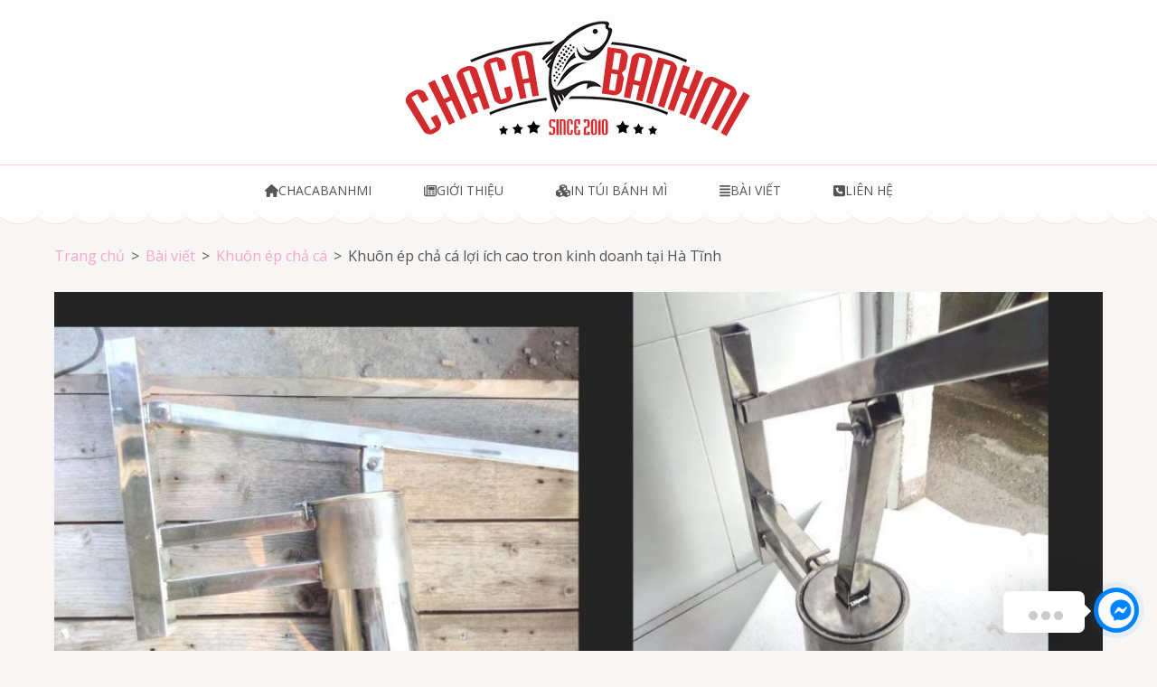

--- FILE ---
content_type: text/html; charset=UTF-8
request_url: https://chacabanhmi.com/2018/12/31/khuon-ep-cha-ca-loi-ich-cao-tron-kinh-doanh-tai-ha-tinh/
body_size: 17329
content:
<!DOCTYPE html>
<html lang="vi">
<head itemscope itemtype="https://schema.org/WebSite">
<meta charset="UTF-8">
<meta name="viewport" content="width=device-width, initial-scale=1">
<link rel="profile" href="https://gmpg.org/xfn/11">
<link rel="pingback" href="https://chacabanhmi.com/xmlrpc.php">

<meta name='robots' content='index, follow, max-image-preview:large, max-snippet:-1, max-video-preview:-1' />

	<!-- This site is optimized with the Yoast SEO Premium plugin v23.6 (Yoast SEO v26.8) - https://yoast.com/product/yoast-seo-premium-wordpress/ -->
	<link rel="canonical" href="https://chacabanhmi.com/2018/12/31/khuon-ep-cha-ca-loi-ich-cao-tron-kinh-doanh-tai-ha-tinh/" />
	<meta property="og:locale" content="vi_VN" />
	<meta property="og:type" content="article" />
	<meta property="og:title" content="Khuôn ép chả cá lợi ích cao tron kinh doanh tại Hà Tĩnh" />
	<meta property="og:description" content="Vật dụng đầu tiên cần nghĩ tới và cần có nếu có ý định kinh doanh hiệu quả mặt hàng bánh mì cá chả là xe bán bánh mì và khuôn ép bánh mì chả cá. Hiện nay có nhiều cơ sở buôn bán cùng 1 sản phẩm này nên &hellip;" />
	<meta property="og:url" content="https://chacabanhmi.com/2018/12/31/khuon-ep-cha-ca-loi-ich-cao-tron-kinh-doanh-tai-ha-tinh/" />
	<meta property="og:site_name" content="Chả cá Vũng Tàu" />
	<meta property="article:published_time" content="2018-12-31T06:10:52+00:00" />
	<meta property="og:image" content="https://chacabanhmi.com/wp-content/uploads/2018/12/khuon-ep-cha-ca-tai-tinh-ha-tinh-983935.jpg" />
	<meta property="og:image:width" content="1500" />
	<meta property="og:image:height" content="860" />
	<meta property="og:image:type" content="image/jpeg" />
	<meta name="author" content="Chacabanhmi.com" />
	<meta name="twitter:card" content="summary_large_image" />
	<meta name="twitter:label1" content="Được viết bởi" />
	<meta name="twitter:data1" content="Chacabanhmi.com" />
	<meta name="twitter:label2" content="Ước tính thời gian đọc" />
	<meta name="twitter:data2" content="18 phút" />
	<script type="application/ld+json" class="yoast-schema-graph">{"@context":"https://schema.org","@graph":[{"@type":"Article","@id":"https://chacabanhmi.com/2018/12/31/khuon-ep-cha-ca-loi-ich-cao-tron-kinh-doanh-tai-ha-tinh/#article","isPartOf":{"@id":"https://chacabanhmi.com/2018/12/31/khuon-ep-cha-ca-loi-ich-cao-tron-kinh-doanh-tai-ha-tinh/"},"author":{"name":"Chacabanhmi.com","@id":"https://chacabanhmi.com/#/schema/person/c81fffff9c2d1e2d79736a71f237b0e6"},"headline":"Khuôn ép chả cá lợi ích cao tron kinh doanh tại Hà Tĩnh","datePublished":"2018-12-31T06:10:52+00:00","mainEntityOfPage":{"@id":"https://chacabanhmi.com/2018/12/31/khuon-ep-cha-ca-loi-ich-cao-tron-kinh-doanh-tai-ha-tinh/"},"wordCount":3665,"publisher":{"@id":"https://chacabanhmi.com/#organization"},"image":{"@id":"https://chacabanhmi.com/2018/12/31/khuon-ep-cha-ca-loi-ich-cao-tron-kinh-doanh-tai-ha-tinh/#primaryimage"},"thumbnailUrl":"https://chacabanhmi.com/wp-content/uploads/2018/12/khuon-ep-cha-ca-tai-tinh-ha-tinh-983935.jpg","keywords":["hà tĩnh","khuôn ép chả cá"],"articleSection":["Khuôn ép chả cá"],"inLanguage":"vi"},{"@type":"WebPage","@id":"https://chacabanhmi.com/2018/12/31/khuon-ep-cha-ca-loi-ich-cao-tron-kinh-doanh-tai-ha-tinh/","url":"https://chacabanhmi.com/2018/12/31/khuon-ep-cha-ca-loi-ich-cao-tron-kinh-doanh-tai-ha-tinh/","name":"Khuôn ép chả cá lợi ích cao tron kinh doanh tại Hà Tĩnh - Chả cá Vũng Tàu","isPartOf":{"@id":"https://chacabanhmi.com/#website"},"primaryImageOfPage":{"@id":"https://chacabanhmi.com/2018/12/31/khuon-ep-cha-ca-loi-ich-cao-tron-kinh-doanh-tai-ha-tinh/#primaryimage"},"image":{"@id":"https://chacabanhmi.com/2018/12/31/khuon-ep-cha-ca-loi-ich-cao-tron-kinh-doanh-tai-ha-tinh/#primaryimage"},"thumbnailUrl":"https://chacabanhmi.com/wp-content/uploads/2018/12/khuon-ep-cha-ca-tai-tinh-ha-tinh-983935.jpg","datePublished":"2018-12-31T06:10:52+00:00","breadcrumb":{"@id":"https://chacabanhmi.com/2018/12/31/khuon-ep-cha-ca-loi-ich-cao-tron-kinh-doanh-tai-ha-tinh/#breadcrumb"},"inLanguage":"vi","potentialAction":[{"@type":"ReadAction","target":["https://chacabanhmi.com/2018/12/31/khuon-ep-cha-ca-loi-ich-cao-tron-kinh-doanh-tai-ha-tinh/"]}]},{"@type":"ImageObject","inLanguage":"vi","@id":"https://chacabanhmi.com/2018/12/31/khuon-ep-cha-ca-loi-ich-cao-tron-kinh-doanh-tai-ha-tinh/#primaryimage","url":"https://chacabanhmi.com/wp-content/uploads/2018/12/khuon-ep-cha-ca-tai-tinh-ha-tinh-983935.jpg","contentUrl":"https://chacabanhmi.com/wp-content/uploads/2018/12/khuon-ep-cha-ca-tai-tinh-ha-tinh-983935.jpg","width":1500,"height":860},{"@type":"BreadcrumbList","@id":"https://chacabanhmi.com/2018/12/31/khuon-ep-cha-ca-loi-ich-cao-tron-kinh-doanh-tai-ha-tinh/#breadcrumb","itemListElement":[{"@type":"ListItem","position":1,"name":"Home","item":"https://chacabanhmi.com/"},{"@type":"ListItem","position":2,"name":"Bài viết","item":"https://chacabanhmi.com/bai-viet/"},{"@type":"ListItem","position":3,"name":"Khuôn ép chả cá lợi ích cao tron kinh doanh tại Hà Tĩnh"}]},{"@type":"WebSite","@id":"https://chacabanhmi.com/#website","url":"https://chacabanhmi.com/","name":"Chả cá bán bánh mì - Chả cá Vũng Tàu","description":"Chả cá giá rẻ","publisher":{"@id":"https://chacabanhmi.com/#organization"},"potentialAction":[{"@type":"SearchAction","target":{"@type":"EntryPoint","urlTemplate":"https://chacabanhmi.com/?s={search_term_string}"},"query-input":{"@type":"PropertyValueSpecification","valueRequired":true,"valueName":"search_term_string"}}],"inLanguage":"vi"},{"@type":"Organization","@id":"https://chacabanhmi.com/#organization","name":"Chả Cá Bánh Mì","url":"https://chacabanhmi.com/","logo":{"@type":"ImageObject","inLanguage":"vi","@id":"https://chacabanhmi.com/#/schema/logo/image/","url":"https://chacabanhmi.com/wp-content/uploads/2017/10/logo_chacabanhmi2.png","contentUrl":"https://chacabanhmi.com/wp-content/uploads/2017/10/logo_chacabanhmi2.png","width":624,"height":276,"caption":"Chả Cá Bánh Mì"},"image":{"@id":"https://chacabanhmi.com/#/schema/logo/image/"}},{"@type":"Person","@id":"https://chacabanhmi.com/#/schema/person/c81fffff9c2d1e2d79736a71f237b0e6","name":"Chacabanhmi.com","image":{"@type":"ImageObject","inLanguage":"vi","@id":"https://chacabanhmi.com/#/schema/person/image/","url":"https://secure.gravatar.com/avatar/900f4aa2fbf8d4a35aa1e1ddc98197127710509bfdb4170a48162524fa9c18cf?s=96&d=mm&r=g","contentUrl":"https://secure.gravatar.com/avatar/900f4aa2fbf8d4a35aa1e1ddc98197127710509bfdb4170a48162524fa9c18cf?s=96&d=mm&r=g","caption":"Chacabanhmi.com"},"description":"Chacabanhmi là nhà phân phối chả cá để bán bánh mì chả cá hàng đầu tại TP HCM và các tỉnh miền Đông, Tây Nam Bộ. Chả cá của chúng tôi luôn đảm bảo chất lượng và khẩu vị để chuyên bán bánh mì chả cá, nên quý khách luôn an tâm vì không bị trộn với các loại chả cá khác."}]}</script>
	<!-- / Yoast SEO Premium plugin. -->


<link rel='dns-prefetch' href='//fonts.googleapis.com' />
<link rel="alternate" type="application/rss+xml" title="Dòng thông tin Chả cá Vũng Tàu &raquo;" href="https://chacabanhmi.com/feed/" />
<link rel="alternate" type="application/rss+xml" title="Chả cá Vũng Tàu &raquo; Dòng bình luận" href="https://chacabanhmi.com/comments/feed/" />
<link rel="alternate" title="oNhúng (JSON)" type="application/json+oembed" href="https://chacabanhmi.com/wp-json/oembed/1.0/embed?url=https%3A%2F%2Fchacabanhmi.com%2F2018%2F12%2F31%2Fkhuon-ep-cha-ca-loi-ich-cao-tron-kinh-doanh-tai-ha-tinh%2F" />
<link rel="alternate" title="oNhúng (XML)" type="text/xml+oembed" href="https://chacabanhmi.com/wp-json/oembed/1.0/embed?url=https%3A%2F%2Fchacabanhmi.com%2F2018%2F12%2F31%2Fkhuon-ep-cha-ca-loi-ich-cao-tron-kinh-doanh-tai-ha-tinh%2F&#038;format=xml" />
<style>.wpfooterbar {font-size:12px;text-align:center}</style><style id='wp-img-auto-sizes-contain-inline-css' type='text/css'>
img:is([sizes=auto i],[sizes^="auto," i]){contain-intrinsic-size:3000px 1500px}
/*# sourceURL=wp-img-auto-sizes-contain-inline-css */
</style>
<style id='wp-emoji-styles-inline-css' type='text/css'>

	img.wp-smiley, img.emoji {
		display: inline !important;
		border: none !important;
		box-shadow: none !important;
		height: 1em !important;
		width: 1em !important;
		margin: 0 0.07em !important;
		vertical-align: -0.1em !important;
		background: none !important;
		padding: 0 !important;
	}
/*# sourceURL=wp-emoji-styles-inline-css */
</style>
<style id='wp-block-library-inline-css' type='text/css'>
:root{--wp-block-synced-color:#7a00df;--wp-block-synced-color--rgb:122,0,223;--wp-bound-block-color:var(--wp-block-synced-color);--wp-editor-canvas-background:#ddd;--wp-admin-theme-color:#007cba;--wp-admin-theme-color--rgb:0,124,186;--wp-admin-theme-color-darker-10:#006ba1;--wp-admin-theme-color-darker-10--rgb:0,107,160.5;--wp-admin-theme-color-darker-20:#005a87;--wp-admin-theme-color-darker-20--rgb:0,90,135;--wp-admin-border-width-focus:2px}@media (min-resolution:192dpi){:root{--wp-admin-border-width-focus:1.5px}}.wp-element-button{cursor:pointer}:root .has-very-light-gray-background-color{background-color:#eee}:root .has-very-dark-gray-background-color{background-color:#313131}:root .has-very-light-gray-color{color:#eee}:root .has-very-dark-gray-color{color:#313131}:root .has-vivid-green-cyan-to-vivid-cyan-blue-gradient-background{background:linear-gradient(135deg,#00d084,#0693e3)}:root .has-purple-crush-gradient-background{background:linear-gradient(135deg,#34e2e4,#4721fb 50%,#ab1dfe)}:root .has-hazy-dawn-gradient-background{background:linear-gradient(135deg,#faaca8,#dad0ec)}:root .has-subdued-olive-gradient-background{background:linear-gradient(135deg,#fafae1,#67a671)}:root .has-atomic-cream-gradient-background{background:linear-gradient(135deg,#fdd79a,#004a59)}:root .has-nightshade-gradient-background{background:linear-gradient(135deg,#330968,#31cdcf)}:root .has-midnight-gradient-background{background:linear-gradient(135deg,#020381,#2874fc)}:root{--wp--preset--font-size--normal:16px;--wp--preset--font-size--huge:42px}.has-regular-font-size{font-size:1em}.has-larger-font-size{font-size:2.625em}.has-normal-font-size{font-size:var(--wp--preset--font-size--normal)}.has-huge-font-size{font-size:var(--wp--preset--font-size--huge)}.has-text-align-center{text-align:center}.has-text-align-left{text-align:left}.has-text-align-right{text-align:right}.has-fit-text{white-space:nowrap!important}#end-resizable-editor-section{display:none}.aligncenter{clear:both}.items-justified-left{justify-content:flex-start}.items-justified-center{justify-content:center}.items-justified-right{justify-content:flex-end}.items-justified-space-between{justify-content:space-between}.screen-reader-text{border:0;clip-path:inset(50%);height:1px;margin:-1px;overflow:hidden;padding:0;position:absolute;width:1px;word-wrap:normal!important}.screen-reader-text:focus{background-color:#ddd;clip-path:none;color:#444;display:block;font-size:1em;height:auto;left:5px;line-height:normal;padding:15px 23px 14px;text-decoration:none;top:5px;width:auto;z-index:100000}html :where(.has-border-color){border-style:solid}html :where([style*=border-top-color]){border-top-style:solid}html :where([style*=border-right-color]){border-right-style:solid}html :where([style*=border-bottom-color]){border-bottom-style:solid}html :where([style*=border-left-color]){border-left-style:solid}html :where([style*=border-width]){border-style:solid}html :where([style*=border-top-width]){border-top-style:solid}html :where([style*=border-right-width]){border-right-style:solid}html :where([style*=border-bottom-width]){border-bottom-style:solid}html :where([style*=border-left-width]){border-left-style:solid}html :where(img[class*=wp-image-]){height:auto;max-width:100%}:where(figure){margin:0 0 1em}html :where(.is-position-sticky){--wp-admin--admin-bar--position-offset:var(--wp-admin--admin-bar--height,0px)}@media screen and (max-width:600px){html :where(.is-position-sticky){--wp-admin--admin-bar--position-offset:0px}}

/*# sourceURL=wp-block-library-inline-css */
</style><style id='global-styles-inline-css' type='text/css'>
:root{--wp--preset--aspect-ratio--square: 1;--wp--preset--aspect-ratio--4-3: 4/3;--wp--preset--aspect-ratio--3-4: 3/4;--wp--preset--aspect-ratio--3-2: 3/2;--wp--preset--aspect-ratio--2-3: 2/3;--wp--preset--aspect-ratio--16-9: 16/9;--wp--preset--aspect-ratio--9-16: 9/16;--wp--preset--color--black: #000000;--wp--preset--color--cyan-bluish-gray: #abb8c3;--wp--preset--color--white: #ffffff;--wp--preset--color--pale-pink: #f78da7;--wp--preset--color--vivid-red: #cf2e2e;--wp--preset--color--luminous-vivid-orange: #ff6900;--wp--preset--color--luminous-vivid-amber: #fcb900;--wp--preset--color--light-green-cyan: #7bdcb5;--wp--preset--color--vivid-green-cyan: #00d084;--wp--preset--color--pale-cyan-blue: #8ed1fc;--wp--preset--color--vivid-cyan-blue: #0693e3;--wp--preset--color--vivid-purple: #9b51e0;--wp--preset--gradient--vivid-cyan-blue-to-vivid-purple: linear-gradient(135deg,rgb(6,147,227) 0%,rgb(155,81,224) 100%);--wp--preset--gradient--light-green-cyan-to-vivid-green-cyan: linear-gradient(135deg,rgb(122,220,180) 0%,rgb(0,208,130) 100%);--wp--preset--gradient--luminous-vivid-amber-to-luminous-vivid-orange: linear-gradient(135deg,rgb(252,185,0) 0%,rgb(255,105,0) 100%);--wp--preset--gradient--luminous-vivid-orange-to-vivid-red: linear-gradient(135deg,rgb(255,105,0) 0%,rgb(207,46,46) 100%);--wp--preset--gradient--very-light-gray-to-cyan-bluish-gray: linear-gradient(135deg,rgb(238,238,238) 0%,rgb(169,184,195) 100%);--wp--preset--gradient--cool-to-warm-spectrum: linear-gradient(135deg,rgb(74,234,220) 0%,rgb(151,120,209) 20%,rgb(207,42,186) 40%,rgb(238,44,130) 60%,rgb(251,105,98) 80%,rgb(254,248,76) 100%);--wp--preset--gradient--blush-light-purple: linear-gradient(135deg,rgb(255,206,236) 0%,rgb(152,150,240) 100%);--wp--preset--gradient--blush-bordeaux: linear-gradient(135deg,rgb(254,205,165) 0%,rgb(254,45,45) 50%,rgb(107,0,62) 100%);--wp--preset--gradient--luminous-dusk: linear-gradient(135deg,rgb(255,203,112) 0%,rgb(199,81,192) 50%,rgb(65,88,208) 100%);--wp--preset--gradient--pale-ocean: linear-gradient(135deg,rgb(255,245,203) 0%,rgb(182,227,212) 50%,rgb(51,167,181) 100%);--wp--preset--gradient--electric-grass: linear-gradient(135deg,rgb(202,248,128) 0%,rgb(113,206,126) 100%);--wp--preset--gradient--midnight: linear-gradient(135deg,rgb(2,3,129) 0%,rgb(40,116,252) 100%);--wp--preset--font-size--small: 13px;--wp--preset--font-size--medium: 20px;--wp--preset--font-size--large: 36px;--wp--preset--font-size--x-large: 42px;--wp--preset--spacing--20: 0.44rem;--wp--preset--spacing--30: 0.67rem;--wp--preset--spacing--40: 1rem;--wp--preset--spacing--50: 1.5rem;--wp--preset--spacing--60: 2.25rem;--wp--preset--spacing--70: 3.38rem;--wp--preset--spacing--80: 5.06rem;--wp--preset--shadow--natural: 6px 6px 9px rgba(0, 0, 0, 0.2);--wp--preset--shadow--deep: 12px 12px 50px rgba(0, 0, 0, 0.4);--wp--preset--shadow--sharp: 6px 6px 0px rgba(0, 0, 0, 0.2);--wp--preset--shadow--outlined: 6px 6px 0px -3px rgb(255, 255, 255), 6px 6px rgb(0, 0, 0);--wp--preset--shadow--crisp: 6px 6px 0px rgb(0, 0, 0);}:where(.is-layout-flex){gap: 0.5em;}:where(.is-layout-grid){gap: 0.5em;}body .is-layout-flex{display: flex;}.is-layout-flex{flex-wrap: wrap;align-items: center;}.is-layout-flex > :is(*, div){margin: 0;}body .is-layout-grid{display: grid;}.is-layout-grid > :is(*, div){margin: 0;}:where(.wp-block-columns.is-layout-flex){gap: 2em;}:where(.wp-block-columns.is-layout-grid){gap: 2em;}:where(.wp-block-post-template.is-layout-flex){gap: 1.25em;}:where(.wp-block-post-template.is-layout-grid){gap: 1.25em;}.has-black-color{color: var(--wp--preset--color--black) !important;}.has-cyan-bluish-gray-color{color: var(--wp--preset--color--cyan-bluish-gray) !important;}.has-white-color{color: var(--wp--preset--color--white) !important;}.has-pale-pink-color{color: var(--wp--preset--color--pale-pink) !important;}.has-vivid-red-color{color: var(--wp--preset--color--vivid-red) !important;}.has-luminous-vivid-orange-color{color: var(--wp--preset--color--luminous-vivid-orange) !important;}.has-luminous-vivid-amber-color{color: var(--wp--preset--color--luminous-vivid-amber) !important;}.has-light-green-cyan-color{color: var(--wp--preset--color--light-green-cyan) !important;}.has-vivid-green-cyan-color{color: var(--wp--preset--color--vivid-green-cyan) !important;}.has-pale-cyan-blue-color{color: var(--wp--preset--color--pale-cyan-blue) !important;}.has-vivid-cyan-blue-color{color: var(--wp--preset--color--vivid-cyan-blue) !important;}.has-vivid-purple-color{color: var(--wp--preset--color--vivid-purple) !important;}.has-black-background-color{background-color: var(--wp--preset--color--black) !important;}.has-cyan-bluish-gray-background-color{background-color: var(--wp--preset--color--cyan-bluish-gray) !important;}.has-white-background-color{background-color: var(--wp--preset--color--white) !important;}.has-pale-pink-background-color{background-color: var(--wp--preset--color--pale-pink) !important;}.has-vivid-red-background-color{background-color: var(--wp--preset--color--vivid-red) !important;}.has-luminous-vivid-orange-background-color{background-color: var(--wp--preset--color--luminous-vivid-orange) !important;}.has-luminous-vivid-amber-background-color{background-color: var(--wp--preset--color--luminous-vivid-amber) !important;}.has-light-green-cyan-background-color{background-color: var(--wp--preset--color--light-green-cyan) !important;}.has-vivid-green-cyan-background-color{background-color: var(--wp--preset--color--vivid-green-cyan) !important;}.has-pale-cyan-blue-background-color{background-color: var(--wp--preset--color--pale-cyan-blue) !important;}.has-vivid-cyan-blue-background-color{background-color: var(--wp--preset--color--vivid-cyan-blue) !important;}.has-vivid-purple-background-color{background-color: var(--wp--preset--color--vivid-purple) !important;}.has-black-border-color{border-color: var(--wp--preset--color--black) !important;}.has-cyan-bluish-gray-border-color{border-color: var(--wp--preset--color--cyan-bluish-gray) !important;}.has-white-border-color{border-color: var(--wp--preset--color--white) !important;}.has-pale-pink-border-color{border-color: var(--wp--preset--color--pale-pink) !important;}.has-vivid-red-border-color{border-color: var(--wp--preset--color--vivid-red) !important;}.has-luminous-vivid-orange-border-color{border-color: var(--wp--preset--color--luminous-vivid-orange) !important;}.has-luminous-vivid-amber-border-color{border-color: var(--wp--preset--color--luminous-vivid-amber) !important;}.has-light-green-cyan-border-color{border-color: var(--wp--preset--color--light-green-cyan) !important;}.has-vivid-green-cyan-border-color{border-color: var(--wp--preset--color--vivid-green-cyan) !important;}.has-pale-cyan-blue-border-color{border-color: var(--wp--preset--color--pale-cyan-blue) !important;}.has-vivid-cyan-blue-border-color{border-color: var(--wp--preset--color--vivid-cyan-blue) !important;}.has-vivid-purple-border-color{border-color: var(--wp--preset--color--vivid-purple) !important;}.has-vivid-cyan-blue-to-vivid-purple-gradient-background{background: var(--wp--preset--gradient--vivid-cyan-blue-to-vivid-purple) !important;}.has-light-green-cyan-to-vivid-green-cyan-gradient-background{background: var(--wp--preset--gradient--light-green-cyan-to-vivid-green-cyan) !important;}.has-luminous-vivid-amber-to-luminous-vivid-orange-gradient-background{background: var(--wp--preset--gradient--luminous-vivid-amber-to-luminous-vivid-orange) !important;}.has-luminous-vivid-orange-to-vivid-red-gradient-background{background: var(--wp--preset--gradient--luminous-vivid-orange-to-vivid-red) !important;}.has-very-light-gray-to-cyan-bluish-gray-gradient-background{background: var(--wp--preset--gradient--very-light-gray-to-cyan-bluish-gray) !important;}.has-cool-to-warm-spectrum-gradient-background{background: var(--wp--preset--gradient--cool-to-warm-spectrum) !important;}.has-blush-light-purple-gradient-background{background: var(--wp--preset--gradient--blush-light-purple) !important;}.has-blush-bordeaux-gradient-background{background: var(--wp--preset--gradient--blush-bordeaux) !important;}.has-luminous-dusk-gradient-background{background: var(--wp--preset--gradient--luminous-dusk) !important;}.has-pale-ocean-gradient-background{background: var(--wp--preset--gradient--pale-ocean) !important;}.has-electric-grass-gradient-background{background: var(--wp--preset--gradient--electric-grass) !important;}.has-midnight-gradient-background{background: var(--wp--preset--gradient--midnight) !important;}.has-small-font-size{font-size: var(--wp--preset--font-size--small) !important;}.has-medium-font-size{font-size: var(--wp--preset--font-size--medium) !important;}.has-large-font-size{font-size: var(--wp--preset--font-size--large) !important;}.has-x-large-font-size{font-size: var(--wp--preset--font-size--x-large) !important;}
/*# sourceURL=global-styles-inline-css */
</style>

<style id='classic-theme-styles-inline-css' type='text/css'>
/*! This file is auto-generated */
.wp-block-button__link{color:#fff;background-color:#32373c;border-radius:9999px;box-shadow:none;text-decoration:none;padding:calc(.667em + 2px) calc(1.333em + 2px);font-size:1.125em}.wp-block-file__button{background:#32373c;color:#fff;text-decoration:none}
/*# sourceURL=/wp-includes/css/classic-themes.min.css */
</style>
<link rel='stylesheet' id='animate-css' href='https://chacabanhmi.com/wp-content/themes/bakes-and-cakes/css/animate.min.css?ver=6.9' type='text/css' media='all' />
<link rel='stylesheet' id='owl-carousel-css' href='https://chacabanhmi.com/wp-content/themes/bakes-and-cakes/css/owl.carousel.min.css?ver=6.9' type='text/css' media='all' />
<link rel='stylesheet' id='bakes-and-cakes-google-fonts-css' href='https://fonts.googleapis.com/css?family=Open+Sans%3A400%2C400italic%2C700%7CNiconne&#038;ver=6.9#038;display=fallback' type='text/css' media='all' />
<link rel='stylesheet' id='bakes-and-cakes-style-css' href='https://chacabanhmi.com/wp-content/themes/bakes-and-cakes/style.css?ver=1.2.9' type='text/css' media='all' />
<script type="text/javascript" src="https://chacabanhmi.com/wp-includes/js/jquery/jquery.min.js?ver=3.7.1" id="jquery-core-js"></script>
<script type="text/javascript" src="https://chacabanhmi.com/wp-includes/js/jquery/jquery-migrate.min.js?ver=3.4.1" id="jquery-migrate-js"></script>
<link rel="https://api.w.org/" href="https://chacabanhmi.com/wp-json/" /><link rel="alternate" title="JSON" type="application/json" href="https://chacabanhmi.com/wp-json/wp/v2/posts/2712" /><link rel="EditURI" type="application/rsd+xml" title="RSD" href="https://chacabanhmi.com/xmlrpc.php?rsd" />
<meta name="generator" content="WordPress 6.9" />
<link rel='shortlink' href='https://chacabanhmi.com/?p=2712' />
		<!-- Custom Logo: hide header text -->
		<style id="custom-logo-css" type="text/css">
			.site-title, .site-description {
				position: absolute;
				clip-path: inset(50%);
			}
		</style>
				<style type="text/css" id="wp-custom-css">
			body
{
	text-align: justify;
}
.post-346 h1.entry-title, .site-info
{
	display:none;
}
.menu .fa
{
padding-right: 5px;
font-size: 20px;
}
#callnowbutton, #zalobutton {display:none;} @media screen and (max-width:650px){
#callnowbutton {display:block; height:80px; position:fixed; width:80px; left:10px; bottom:-20px; background:url(https://chacavungtau.com/img/call.png) left 10px no-repeat; text-decoration:none; z-index:9999;}
#zalobutton {display:block; height:80px; position:fixed; width:80px; left:60px; bottom:-20px; background:url(https://chacavungtau.com/img/zalo.png) left 10px no-repeat; text-decoration:none; z-index:9999;}

}
.products
{
	display:inline-block;
	width:100%;
	margin-bottom:25px;
}
.products .img_sp
{
	float:left;
	padding-right:10px;
	margin:0px;
}
.products h3
{
	display:inline;
	margin:0px;
	padding:0px;
}
#content blockquote {
  background: #f9f9f9;
  border-left: 10px solid #ccc;
  margin: 1.5em 10px;
  padding: 0.5em 10px;
  quotes: "\201C""\201D""\2018""\2019";
}
#content blockquote:before {
  color: #ccc;
  content: open-quote;
  font-size: 4em;
  line-height: 0.1em;
  margin-right: 0.25em;
  vertical-align: -0.4em;
}
#content blockquote p {
  display: inline;
}
span.comment-author
{
	font-weight:bold;
}
h2.place_shipping
{
background: url(/images/icon/place.jpg) no-repeat 0px;
padding-left: 35px;
}
h2.services_product
{
background: url(/images/icon/product.jpg) no-repeat 0px;
padding-left: 35px;
}
h2.customer_reviews
{
background: url(/images/icon/review.jpg) no-repeat 0px;
padding-left: 35px;
}
p::first-letter, .entry-title::first-letter {
    text-transform: uppercase;
}
#content h2
{
	font-size:25px !important;
}
#content h3
{
	font-size:20px !important;
}		</style>
		</head>

<body data-rsssl=1 class="wp-singular post-template-default single single-post postid-2712 single-format-standard wp-custom-logo wp-theme-bakes-and-cakes full-width" itemscope itemtype="https://schema.org/WebPage">
<div id="page" class="site">
	<a class="skip-link screen-reader-text" href="#acc-content">Bỏ qua và tới nội dung (ấn Enter)</a>
	<header id="masthead" class="site-header" role="banner" itemscope itemtype="https://schema.org/WPHeader">
	    <div class="header-t">
			  <div class="container">
				 <div class="site-branding" itemscope itemtype="https://schema.org/Organization">
    			<a href="https://chacabanhmi.com/" class="custom-logo-link" rel="home"><img width="400" height="168" src="https://chacabanhmi.com/wp-content/uploads/2018/08/cropped-LOGO-2018-400PX-1.png" class="custom-logo" alt="Chả cá Vũng Tàu" decoding="async" fetchpriority="high" srcset="https://chacabanhmi.com/wp-content/uploads/2018/08/cropped-LOGO-2018-400PX-1.png 400w, https://chacabanhmi.com/wp-content/uploads/2018/08/cropped-LOGO-2018-400PX-1-300x126.png 300w" sizes="(max-width: 400px) 100vw, 400px" /></a>              <div class="text-logo">
    			                      <p class="site-title" itemprop="name"><a href="https://chacabanhmi.com/" rel="home">Chả cá Vũng Tàu</a></p>
                  				<p class="site-description" itemprop="description">Chả cá giá rẻ</p>
    			        </div>
    		</div><!-- .site-branding -->
        <button class="menu-opener" data-toggle-target=".main-menu-modal" data-toggle-body-class="showing-main-menu-modal" aria-expanded="false" data-set-focus=".close-main-nav-toggle">
          <span></span>
          <span></span>
          <span></span>
        </button>
			</div>
		</div>
    <div class="mobile-menu-wrapper">
      <nav id="mobile-site-navigation" class="main-navigation mobile-navigation">        
        <div class="primary-menu-list main-menu-modal cover-modal" data-modal-target-string=".main-menu-modal">
             <button class="close close-main-nav-toggle" data-toggle-target=".main-menu-modal" data-toggle-body-class="showing-main-menu-modal" aria-expanded="false" data-set-focus=".main-menu-modal"></button>
            <div class="mobile-menu" aria-label="Di động">
                  <div class="menu-td-demo-header-menu-container"><ul id="mobile-primary-menu" class="nav-menu main-menu-modal"><li id="menu-item-804" class="menu-item menu-item-type-custom menu-item-object-custom menu-item-home menu-item-804"><a href="https://chacabanhmi.com"><i class="fa fa-home" aria-hidden="true"></i>Chacabanhmi</a></li>
<li id="menu-item-598" class="menu-item menu-item-type-post_type menu-item-object-page menu-item-598"><a href="https://chacabanhmi.com/gioi-thieu-ve-cha-ca-ban-banh-mi/"><i class="fa fa-newspaper-o" aria-hidden="true"></i>Giới thiệu</a></li>
<li id="menu-item-377" class="menu-item menu-item-type-custom menu-item-object-custom menu-item-377"><a href="https://intuibanhmi.com"><i class="fa fa-cubes" aria-hidden="true"></i>In túi bánh mì</a></li>
<li id="menu-item-630" class="menu-item menu-item-type-post_type menu-item-object-page current_page_parent menu-item-630"><a href="https://chacabanhmi.com/bai-viet/"><i class="fa fa-align-justify" aria-hidden="true"></i>Bài viết</a></li>
<li id="menu-item-803" class="menu-item menu-item-type-custom menu-item-object-custom menu-item-803"><a href="#colophon"><i class="fa fa-phone-square" aria-hidden="true"></i>Liên hệ</a></li>
</ul></div>            </div>
        </div>
      </nav><!-- #mobile-site-navigation -->
    </div>

		<nav id="site-navigation" class="main-navigation" role="navigation" itemscope itemtype="https://schema.org/SiteNavigationElement">
			<div class="menu-td-demo-header-menu-container"><ul id="primary-menu" class="menu"><li class="menu-item menu-item-type-custom menu-item-object-custom menu-item-home menu-item-804"><a href="https://chacabanhmi.com"><i class="fa fa-home" aria-hidden="true"></i>Chacabanhmi</a></li>
<li class="menu-item menu-item-type-post_type menu-item-object-page menu-item-598"><a href="https://chacabanhmi.com/gioi-thieu-ve-cha-ca-ban-banh-mi/"><i class="fa fa-newspaper-o" aria-hidden="true"></i>Giới thiệu</a></li>
<li class="menu-item menu-item-type-custom menu-item-object-custom menu-item-377"><a href="https://intuibanhmi.com"><i class="fa fa-cubes" aria-hidden="true"></i>In túi bánh mì</a></li>
<li class="menu-item menu-item-type-post_type menu-item-object-page current_page_parent menu-item-630"><a href="https://chacabanhmi.com/bai-viet/"><i class="fa fa-align-justify" aria-hidden="true"></i>Bài viết</a></li>
<li class="menu-item menu-item-type-custom menu-item-object-custom menu-item-803"><a href="#colophon"><i class="fa fa-phone-square" aria-hidden="true"></i>Liên hệ</a></li>
</ul></div>		</nav><!-- #site-navigation -->
	</header><!-- #masthead -->

  <div id="acc-content"><div class="container"><div id="content" class="site-content"><div id="crumbs" itemscope itemtype="https://schema.org/BreadcrumbList"><span itemprop="itemListElement" itemscope itemtype="https://schema.org/ListItem"><a itemprop="item" href="https://chacabanhmi.com" class="home_crumb"><span itemprop="name">Trang chủ</span></a><meta itemprop="position" content="1" /><span class="separator">></span></span><span itemprop="itemListElement" itemscope itemtype="https://schema.org/ListItem"><a href="https://chacabanhmi.com/bai-viet/" itemprop="item"><span itemprop="name">Bài viết</span></a><meta itemprop="position" content="2" /><span class="separator">></span></span><span itemprop="itemListElement" itemscope itemtype="https://schema.org/ListItem"><a itemprop="item" href="https://chacabanhmi.com/category/khuon-ep-cha-ca/"><span itemprop="name">Khuôn ép chả cá</span></a><meta itemprop="position" content="3" /><span class="separator">></span></span><span class="current" itemprop="itemListElement" itemscope itemtype="https://schema.org/ListItem"><span itemprop="name">Khuôn ép chả cá lợi ích cao tron kinh doanh tại Hà Tĩnh</span><meta itemprop="position" content="4" /></span></div>

	<div id="primary" class="content-area">
		<main id="main" class="site-main" role="main">

		<article id="post-2712" class="post-2712 post type-post status-publish format-standard has-post-thumbnail hentry category-khuon-ep-cha-ca tag-ha-tinh tag-khuon-ep-cha-ca">

     <div class="post-thumbnail"><img width="1139" height="498" src="https://chacabanhmi.com/wp-content/uploads/2018/12/khuon-ep-cha-ca-tai-tinh-ha-tinh-983935-1139x498.jpg" class="attachment-bakes-and-cakes-image-full size-bakes-and-cakes-image-full wp-post-image" alt="" itemprop="image" decoding="async" /></div>    <div class="text-holder">
		<header class="entry-header">
			<h1 class="entry-title" itemprop="headline">Khuôn ép chả cá lợi ích cao tron kinh doanh tại Hà Tĩnh</h1>			<div class="entry-meta">
				<span class="posted-on"><a href="https://chacabanhmi.com/2018/12/31/khuon-ep-cha-ca-loi-ich-cao-tron-kinh-doanh-tai-ha-tinh/" rel="bookmark"><time class="entry-date published updated" datetime="2018-12-31T13:10:52+07:00">Tháng 12 31, 2018</time></a></span><span class="byline"> <span class="author vcard"><a class="url fn n" href="https://chacabanhmi.com/author/tanqd/">Chacabanhmi.com</a></span></span><span class="tags"><a href="https://chacabanhmi.com/category/khuon-ep-cha-ca/" rel="category tag">Khuôn ép chả cá</a></span>			</div><!-- .entry-meta -->
					</header><!-- .entry-header -->

		<div class="entry-content" itemprop="text">
		<div id="content">
<p>Vật dụng đầu tiên cần nghĩ tới và cần có nếu có ý định kinh doanh hiệu quả mặt hàng bánh mì cá chả là xe bán bánh mì và khuôn ép bánh mì chả cá. Hiện nay có nhiều cơ sở buôn bán cùng 1 sản phẩm này nên quý vị phải biết nơi mua khuôn ép chả cá nóng giá rẻ, đảm bảo chất lượng để đem đến lợi ích sử dụng cao nhất cho hoạt động kinh doanh.</p>
<p>Khuôn ép chả cá nóng là một trong những công cụ không thể thiếu để phối hợp trong việc bán bánh mì chả cá nóng. Thiết bị này có nhiều tác dụng trong việc hỗ trợ việc kinh doanh bánh mì chả cá trở nên dễ dàng hơn. Thao tác nhanh hơn đồng thời vẫn đảm bảo việc bào sợi chả cá đều đẹp, chất lượng và tính thẩm mỹ tốt hơn.</p>
<p>Hiện nay các dòng khuôn ép cá chả được sử dụng phổ biến nhất là kiểu khuôn hình trụ tròn, phía bên trong khuôn ép được thiết kế có gắn pít tông giúp việc ép cá chả dễ dàng hơn. Phía ngoài được thiết kế thêm bộ khung đỡ khá chắc chắn giúp cho quý vị chế biến được nhanh, thuận tiện nhất. Tất cả các vị trí của pít tông được dùng để ép chả cá, phần cối có khoảng trống đựng chả cá được khoan lỗ sản xuất theo đúng chuẩn kích thước tiêu chuẩn giúp cho việc ép ra} những sợi cá chả với độ dày vừa phải cũng như đều nhau thẩm mỹ cao cũng như tạo cảm giác ngon miệng hơn.</p>
<p style="text-align: center">
<p style="text-align: center"><img decoding="async" alt="khuôn ép chả cá tại tỉnh Hà Tĩnh" src="https://chacabanhmi.com/images/khuon-ep-cha-ca-tai-tinh-ha-tinh-983935.jpg" /></p>
</p>
<p style="text-align: center"><em>Khuôn ép chả cá cao cấp tại <a href="https://chacabanhmi.com/tag/ha-tinh/">Hà Tĩnh</a></em></p>
<p>Dùng khuôn ép cá chả đem lại không ít lợi ích trong việc buôn bán nên hiện nay chúng có mặt rộng rãi nhiều nơi với từng hộ kinh doanh buôn bán khác nhau. Vật liệu chính được lựa chọn là dòng kim loại inox chất lượng cao giúp máy ép có độ bền cao hơn, làm giảm được tối đa chi phí đầu vào cho những người bán không bị hỏng hóc trong suốt quá trình sử dụng lâu dài.</p>
<p><strong>Tiện ích của <a href="https://chacabanhmi.com/tag/khuon-ep-cha-ca/">khuôn ép chả cá</a> nóng</strong></p>
<p>Các kiểu khuôn ép cá chả trên thị trường hiện nay đều có thể gắn trực tiếp vào bộ phận xe đẩy bán bánh mì hay được gắn cố định ở bất kì vị trí nào quý khách muốn đặt. Với sự tiện lợi này, khuôn ép chả cá nóng thực sự mang lại sự tiện dụng tuyệt đối cho người sử dụng. Quý vị dễ dàng di chuyển mọi nơi mình muốn với chiếc khuôn này, vừa bán hàng vừa làm chả cá nóng nhanh chóng hơn.</p>
<p>Với một số đặc điểm và ưu điểm vượt trội kể trên, hi vọng Khuonepchaca đã đem tới được nhiều thông tin hữu ích cho quý vị. Khuonepchaca.com là cơ sở uy tín chuyên sản xuất đa dạng các dòng khuôn ép chả cá đạt chuẩn, chất lượng inox cao cấp đảm bảo độ bền chắc của sản phẩm tốt nhất. Ngoài ra bạn hoàn toàn yên tâm về mức giá bán cạnh tranh hàng đầu trên thị trường. Mọi thông tin quý khách vui lòng liên hệ: 0963 454 868</p>
<h2 class="customer_reviews">Đánh giá của khách hàng về chúng tôi tại tỉnh Hà Tĩnh</h2>
<blockquote>
<p><span class="comment-author">Chị Bảo Anh tại xã Lộc Yên:</span> Tôi là sinh viên mới tốt nghiệp ra trường, đi kiếm việc mà không được vì mình chưa có kinh nghiệm nên không được nhận, nhiều lúc cảm thấy bế tắc trong cuộc sống. Vì 1 lý do nào đó mình có duyên với công việc bán bánh mì chả cá. Khi đó mình có ít vốn nên chỉ thuê xe bánh mì của chacabanhmi.com bán thử và đến hiện tại mình tính mở thêm hai-ba xe nữa để phát triển kinh doanh. Cám ơn chacabanhmi.com đã tạo điều kiện bước đầu cho công việc kinh doanh của mình.</p>
</blockquote>
<blockquote>
<p><span class="comment-author">Chị Trang tại xã Kỳ Tiến:</span> Sản phẩm chất lượng, giá cả phải chăng là những điều đầu tiên tôi muốn đánh giá về chacabanhmi.com, tôi hiếm khi chuyển nơi lấy hàng vì kinh doanh thì cần tôn trọng và tin tưởng lẫn nhau, tuy chacabanhmi.com đôi lúc làm chả cá đủ số lượng vì nhiều nguyên nhân như biển động, tàu ghe nghỉ vào dịp tết thì tôi cũng không trách gì vì đó là yếu tố khách quan. Tôi hi vọng rằng mai sau chacabanhmi.com sẽ đa dạng sản phẩm hơn để khách hàng có thêm lựa chọn.</p>
</blockquote>
<blockquote>
<p><span class="comment-author">Anh Hiếu tại xã Sơn Trường:</span> Nếu trước đây mình biết chacabanhmi.com ngay từ đầu thì đơn giản hơn rất nhiều. Trước kia mình có tham khảo về việc kinh doanh bánh mì chả cá để bán vào mỗi buổi sáng kiếm thêm thu nhập. Do lười tìm hiểu kỹ và vì không có thời gian nên mình kiếm đại một nơi bán xe và cung cấp chả cá. Vì vậy mình phải ôm một đống bánh mì và chả cá ngay từ buổi đầu khai trương do không biết bán và chiên, cá chả không thơm ngon nữa. May kiếm được chacabanhmi.com nhờ họ hỗ trợ tư vấn và cung cấp cá chả nên đã dần dần bán tăng lên.</p>
</blockquote>
<h2 class="services_product">Các sản phẩm và dịch vụ tại tỉnh Hà Tĩnh</h2>
<div class="products">
<p class="img_sp"><img decoding="async" class="alignleft" src="https://chacabanhmi.com/images/icon/chacavungtau.jpg" alt="cha ca vung tau"></p>
<h3>Chả Cá Vũng Tàu</h3>
<p>Cơ sở chế biến chả cá chacabanhmi.com luôn tự hào là địa chỉ sản xuất chả cá bán bánh mì, chả cá chiên chợ có chất lượng và giá thành ổn định trong thời gian dài và phân phối đi nhiều tỉnh thành trên toàn quốc. Với mục tiêu đặt ra ngay từ đầu là phải chuyên nghiệp và chất lượng nên Chacavungtau đã đầu tư nhiều trang thiết bị hiện đại cùng với quy trình sản xuất chặt chẽ nhằm đảm bảo sản phẩm luôn thơm ngon khi đưa đến tay quý khách hàng. Chúng tôi  luôn là người bạn đồng hành cùng sự thành công của quý vị.<a href="https://chacavungtau.com"> &#8211; <i>(Xem Thêm Chả cá Vũng Tàu)</i></a></p>
</div>
<div class="products">
<p class="img_sp"><img decoding="async" class="alignleft" src="https://chacabanhmi.com/images/icon/xebanhmichaca.jpg" alt="xe banh mi cha ca"></p>
<h3>Xe Bánh Mì Chả Cá</h3>
<p>Kinh nghiệm nhiều năm trong lĩnh vực cung cấp xe bán bánh mì chả cá, chacabanhmi.com luôn không ngừng cải tiến tạo ra sản phẩm tốt nhất đưa đến tay khách hàng. Xe bán bánh mì cá chả của Banhmichaca luôn được chế tạo cứng cáp nhất, chất lượng đi kèm với những chức năng nổi bật mà các xe bán bánh mì khác không có như: Lò ủ nóng bánh mì giúp bánh mì luôn giòn ngon, bảng hiệu Mica đèn led giúp bán tối, kiểu dáng đẹp mắt và chuyên nghiệp,… Vậy nên, quý khách hãy cân nhắc lựa chọn cho mình chiếc xe bán bánh mì tốt để phục vụ công việc kinh doanh hiệu quả.<a href="https://banhmichaca.vn"> &#8211; <i>(Xem Thêm Xe bánh mì chả cá)</i></a></p>
</p></div>
<div class="products">
<p class="img_sp"><img decoding="async" class="alignleft" src="https://chacabanhmi.com/images/icon/khuonepchaca.jpg" alt="khuon ep cha ca"></p>
<h3>Khuôn ép chả cá</h3>
<p>Chuyên cung cấp các loại khuôn ép chả cá, máy ép chả cá nóng inox chất lượng cao, mẫu mã đẹp, công dụng đặc biệt cho xe bánh mì chả cá nóng. Khuôn ép chả cá của chúng tôi sử dụng inox cứng cáp bảo đảm chất lượng, có thiết kế nhỏ gọn dễ lắp đặt nên quý vị mua về hoàn toàn có thể tự lắp ngay để sử dụng. Vì sản xuất với số lượng nhiều nên chúng tôi cam kết có giá thành tốt hơn thị trường rất nhiều nếu so về chất lượng.<a href="https://khuonepchaca.com"> &#8211; <i>(Xem Thêm Khuôn ép chả cá)</i></a></p>
</p></div>
<div class="products">
<p class="img_sp"><img decoding="async" class="alignleft" src="https://chacabanhmi.com/images/icon/thuexebanhmi.jpg" alt="thue xe banh mi cha ca"></p>
<h3>Cho thuê xe bánh mì chả cá</h3>
<p>Kinh doanh bánh mì cá chả đơn giản hơn bao giờ hết với dịch vụ cho thuê xe bánh mì của chacabanhmi.com. Quý vị lo lắng về loại hình kinh doanh mới mẻ này? Lo mất vốn nếu không bán được? Hay lo lắng về tìm nguồn nguyên liệu đảm bảo chất lượng để bán? chacabanhmi.com sẽ giúp quý vị giải đáp các vấn đề trên nhanh chóng. Chúng tôi sẽ hướng dẫn quý khách từ A-Z, giúp bạn kinh doanh hiệu quả nhất. Hãy gọi ngay cho chúng tôi để được tư vấn tận tình nhất.<a href="https://thuexebanhmi.com"> &#8211; <i>(Xem Thêm Thuê Xe Bánh mì)</i></a></p>
</div>
<h2 class="place_shipping">Khu vực phân phối tại Hà Tĩnh</h2>
<p style="text-align: center"><img decoding="async" alt="hình ảnh minh họa" src="https://chacabanhmi.com/images/icon/chacavungtau 2.jpg" /></p>
<p>Tại Huyện Hương Khê của Hà Tĩnh, chacabanhmi.com có sản xuất và phân phối chả cá bán bánh mì, xe bánh mì chả cá và khuôn ép chả cá. Chúng tôi có giao hàng tận nơi trong Hương Đô Hương Khê + Phúc Đồng. Hương Bình, Hương Xuân, Hương Trạch + Hương Trà Phú Phong Phương Điền + Hương Lâm, Hương Long + Lộc Yên Hương Thủy Phương Mỹ. Hương Liên. Hà Linh. Hương Vĩnh Gia Phố Hương Giang &#8211; Hòa Hải. Phú Gia. Phúc Trạch + </p>
<p style="text-align: center"><img decoding="async" alt="hình ảnh minh họa" src="https://chacabanhmi.com/images/icon/banh mi cha ca.jpg" /></p>
<p>Ở Huyện Kỳ Anh của Hà Tĩnh, chacabanhmi.com chuyên cung cấp chả cá bán bánh mì, xe bánh mì chả cá và khuôn ép chả cá. Chúng tôi có giao hàng tận nơi trong Kỳ Lợi Kỳ Đồng, Kỳ Lạc + Kỳ Văn, Kỳ Hà, Kỳ Long. Kỳ Phú &#8211; Kỳ Lâm + Kỳ Hợp. Kỳ Thọ &#8211; Kỳ Hoa, Kỳ Phong &#8211; Kỳ Sơn, Kỳ Anh Kỳ Trinh Kỳ Hưng &#8211; Kỳ Hải Kỳ Trung, Kỳ Giang, Kỳ Bắc, Kỳ Phương. Kỳ Liên &#8211; Kỳ Thịnh &#8211; Kỳ Châu &#8211; Kỳ Ninh. Kỳ Thư Kỳ Tây, Kỳ Khang, Kỳ Nam, Kỳ Tân, Kỳ Tiến + Kỳ Thượng, Kỳ Xuân, </p>
<p style="text-align: center"><img decoding="async" alt="hình ảnh minh họa" src="https://chacabanhmi.com/images/icon/khuon ep cha ca.jpg" /></p>
<p>Tại Huyện Hương Sơn của Hà Tĩnh, chúng tôi chuyên sản xuất và phân phối chả cá bán bánh mì, xe bánh mì chả cá và máy ép chả cá. Chúng tôi có giao hàng tận nơi trong Sơn Mỹ &#8211; Sơn Kim 1 Sơn Giang Sơn Thủy. Sơn Hòa. Sơn Kim 2. Sơn Hàm Sơn Trung, Sơn Tân + Sơn Trường &#8211; Sơn Long + Sơn Lâm. Sơn Thịnh, Sơn An, Sơn Hồng, Sơn Trà, Sơn Lĩnh, Sơn Bằng &#8211; Sơn Diệm Phố Châu. Sơn Tây Sơn Quang. Sơn Tiến &#8211; Sơn Phúc &#8211; Sơn Mai Sơn Ninh. Sơn Châu. Sơn Hà. Sơn Phú, Tây Sơn Sơn Bình Sơn Lễ + </p>
<p style="text-align: center"><img decoding="async" alt="hình ảnh minh họa" src="https://chacabanhmi.com/images/icon/thue xe banh mi cha ca.jpg" /></p>
<p>Ở Huyện Thạch Hà của Hà Tĩnh, chacabanhmi.com chuyên cung cấp chả cá bán bánh mì, xe bánh mì chả cá và khuôn ép chả cá. chacabanhmi.com có giao hàng tận nơi trong Thạch Đài Thạch Điền Thạch Bàn + Thạch Hải. Thạch Sơn. Thạch Hội. Thạch Vĩnh Ngọc Sơn. Phù Việt. Thạch Lâm &#8211; Thạch Xuân, Thạch Liên, Thạch Hà &#8211; Nam Hương + Việt Xuyên + Thạch Long Tượng Sơn &#8211; Thạch Lạc Thạch Thanh. Thạch Khê &#8211; Thạch Ngọc Thạch Hương &#8211; Bắc Sơn, Thạch Trị + Thạch Thắng + Thạch Văn &#8211; Thạch Tiến Thạch Đỉnh &#8211; Thạch Lưu + Thạch Kênh. Thạch Tân + </p>
<p>Ở Thành Phố Hà Tĩnh của Hà Tĩnh, chacabanhmi.com có phân phối chả cá bán bánh mì và chiên chợ, xe bánh mì chả cá và khuôn ép chả cá. chacabanhmi.com có giao hàng tận nơi trong Đại Nài. Thạch Quý &#8211; Nguyễn Du &#8211; Văn Yên. Thạch Hạ, Thạch Linh + Thạch Hưng Thạch Bình + Thạch Đồng. Thạch Trung &#8211; Tân Giang + Thạch Môn, Nam Hà. Hà Huy Tập &#8211; Bắc Hà, Trần Phú. </p>
<p>Tại Huyện Can Lộc của Hà Tĩnh, chúng tôi có phân phối chả cá bán bánh mì và chiên chợ, xe bánh mì chả cá và máy ép chả cá. Chúng tôi có giao hàng tận nơi trong Trường Lộc + Tiến Lộc &#8211; Thiên Lộc Mỹ Lộc. Đồng Lộc + Kim Lộc + Quang Lộc &#8211; Tùng Lộc. Sơn Lộc Thượng Lộc Vượng Lộc + Yên Lộc. Trung Lộc + Thuần Thiện, Thanh Lộc &#8211; Thường Nga + Xuân Lộc, Phú Lộc. Song Lộc Khánh Lộc, Nghèn + Gia Hanh &#8211; Vĩnh Lộc. </p>
<p>Trong Huyện Vũ Quang của Hà Tĩnh, chacabanhmi.com có cung cấp chả cá chiên chợ, xe bánh mì chả cá và máy ép chả cá. chacabanhmi.com có giao hàng tận nơi trong Hương Minh + Hương Điền + Hương Quang, Đức Liên &#8211; Đức Hương. Sơn Thọ + Vũ Quang, Hương Thọ &#8211; Đức Giang, Ân Phú. Đức Lĩnh &#8211; Đức Bồng. </p>
<p>Trong Huyện Nghi Xuân của Hà Tĩnh, chacabanhmi.com có sản xuất và phân phối chả cá chiên chợ, xe bánh mì chả cá và khuôn ép chả cá. Chúng tôi có giao hàng tận nơi trong Cương Gián &#8211; Xuân Lam, Xuân Hải + Xuân Thành, Xuân Trường Xuân Liên. Tiên Điền + Xuân Phổ, Xuân An. Xuân Hội, Xuân Giang, Xuân Mỹ + Xuân Yên &#8211; Xuân Lĩnh + Cỗ Đạm, Xuân Đan, Xuân Viên Xuân Hồng Nghi Xuân &#8211; </p>
<p>Tại Huyện Cẩm Xuyên của Hà Tĩnh, chúng tôi có sản xuất và phân phối chả cá chiên chợ, xe bánh mì chả cá và máy ép chả cá. chacabanhmi.com có giao hàng tận nơi trong Cẩm Yên Cẩm Xuyên + Thiên Cầm. Cẩm Thịnh, Cẩm Nhượng Cẩm Quang. Cẩm Thạch + Cẩm Hòa &#8211; Cẩm Mỹ &#8211; Cẩm Phúc Cẩm Lĩnh. Cẩm Hà. Cẩm Sơn + Cẩm Hưng, Cẩm Thành, Cẩm Nam. Cẩm Bình &#8211; Cẩm Lạc + Cẩm Quan &#8211; Cẩm Duệ &#8211; Cẩm Lộc + Cẩm Vĩnh. Cẩm Trung, Cẩm Dương + Cẩm Minh Cẩm Huy. Cẩm Thăng. </p>
<p>Trong Thị Xã Hồng Lĩnh của Hà Tĩnh, chúng tôi có sản xuất và phân phối chả cá bán bánh mì và chiên chợ, xe bánh mì chả cá và khuôn ép chả cá. Chúng tôi có giao hàng tận nơi trong Nam Hồng, Đức Thuận, Trung Lương &#8211; Bắc Hồng. Đậu Liêu Thuận Lộc, </p>
<p>Ở Huyện Đức Thọ của Hà Tĩnh, chúng tôi chuyên sản xuất và phân phối chả cá bán bánh mì, xe bánh mì chả cá và máy ép chả cá. Chúng tôi có giao hàng tận nơi trong Đức An + Đức Yên &#8211; Đức Long. Tùng Ảnh, Đức Dũng Đức Lạc, Đức Thủy. Trung Lễ Đức Thọ. Đức Thanh Đức Quang + Đức Thịnh Yên Hồ. Trường Sơn, Đức Tùng Đức Lâm Đức Đồng, Tân Hương. Đức Lập Đức Lạng, Thái Yên + Đức La + Đức Vĩnh Liên Minh, Đức Nhân, Bùi Xá. Đức Hòa &#8211; Đức Châu, </p>
<p>Tại Huyện Lộc Hà của Hà Tĩnh, chacabanhmi.com chuyên sản xuất và phân phối chả cá bán bánh mì và chiên chợ, xe bánh mì chả cá và máy ép chả cá. Chúng tôi có giao hàng tận nơi trong Hộ Độ &#8211; Mai Phụ. An Lộc. Tân Lộc. Hồng Lộc. Bình Lộc. Thạch Mỹ, Thịnh Lộc Thạch Bằng, Thạch Kim Thạch Châu, Phù Lưu &#8211; Ích Hậu </p>
</p></div>
		</div><!-- .entry-content -->

	
		
	    <footer class="entry-footer">
			<span class="tags-links"><i class="fa fa-tags" aria-hidden="true"></i><a href="https://chacabanhmi.com/tag/ha-tinh/" rel="tag">hà tĩnh</a>,<a href="https://chacabanhmi.com/tag/khuon-ep-cha-ca/" rel="tag">khuôn ép chả cá</a></span> 
		</footer><!-- .entry-footer -->
	</div>

</article><!-- #post-## -->

	<nav class="navigation post-navigation" aria-label="Bài viết">
		<h2 class="screen-reader-text">Điều hướng bài viết</h2>
		<div class="nav-links"><div class="nav-previous"><a href="https://chacabanhmi.com/2018/12/31/ban-khuon-ep-ca-cha-bang-inox-cao-cap-dam-bao-chat-luong-nen-tim-co-so-nao-o-tinh-vinh-long/" rel="prev">Bán khuôn ép cá chả bằng inox cao cấp, đảm bảo chất lượng &#8211; nên tìm cơ sở nào ở tỉnh Vĩnh Long?</a></div><div class="nav-next"><a href="https://chacabanhmi.com/2018/12/31/tim-mua-cha-ca-gia-re-ban-banh-mi-cha-ca-nong-tai-tinh-dak-lak-o-dau/" rel="next">Tìm mua chả cá giá rẻ bán bánh mì chả cá nóng tại tỉnh Đắk Lắk ở đâu?</a></div></div>
	</nav>
		</main><!-- #main -->
	</div><!-- #primary -->

</div></div>	
	<footer id="colophon" class="site-footer" role="contentinfo" itemscope itemtype="https://schema.org/WPFooter">
		
		<div class="container">

			    <div class="footer-t">
        <div class="row">
            <div class="three-cols">
                <div class="col">   
                    <section id="custom_html-4" class="widget_text widget widget_custom_html"><div class="textwidget custom-html-widget"><link rel="stylesheet" href="https://banhmichaca.vn/css/fake-notification-min.css">
	<link rel="stylesheet" href="https://banhmichaca.vn/css/animate.min.css">
	<link rel="stylesheet" href="https://banhmichaca.vn/css/font-awesome.min.css">
<!-- ========== START COPYING HERE ========== -->
	<div id="notification-1" class="notification">			
		<div class="notification-block">
			<div class="notification-img">
				<!-- Your image or icon -->
				<i class="fa fa-shopping-cart" aria-hidden="true"></i>
				<!-- / Your image or icon -->
			</div>
			<div class="notification-text-block">
				<div class="notification-title">
					<!-- Notification Title -->
					Thông báo: Đơn hàng mới!
					<!-- / Notification Title -->
				</div>
				<div class="notification-text"></div>
			</div>
		</div>
	</div>
	<div id="notification-2" class="notification">			
		<div class="notification-block">
			<div class="notification-img">
				<!-- Your image or icon -->
				<i class="fa fa-shopping-cart" aria-hidden="true"></i>
				<!-- / Your image or icon -->
			</div>
			<div class="notification-text-block">
				<div class="notification-title">
					<!-- Notification Title -->
					Thông báo: Đơn hàng mới!
					<!-- / Notification Title -->
				</div>
				<div class="notification-text"></div>
			</div>
		</div>
	</div>
	<div id="notification-3" class="notification">			
		<div class="notification-block">
			<div class="notification-img">
				<!-- Your image or icon -->
				<i class="fa fa-shopping-cart" aria-hidden="true"></i>
				<!-- / Your image or icon -->
			</div>
			<div class="notification-text-block">
				<div class="notification-title">
					<!-- Notification Title -->
					Thông báo: Đơn hàng mới!
					<!-- / Notification Title -->
				</div>
				<div class="notification-text"></div>
			</div>
		</div>
	</div>
	<div id="notification-4" class="notification">			
		<div class="notification-block">
			<div class="notification-img">
				<!-- Your image or icon -->
				<i class="fa fa-shopping-cart" aria-hidden="true"></i>
				<!-- / Your image or icon -->
			</div>
			<div class="notification-text-block">
				<div class="notification-title">
					<!-- Notification Title -->
					Thông báo: Đơn hàng mới!
					<!-- / Notification Title -->
				</div>
				<div class="notification-text"></div>
			</div>
		</div>
	</div>
	<!-- ========== END COPYING HERE ========== -->
	
	<script type="text/javascript" src="https://banhmichaca.vn/js/jquery-3.2.1.min.js"></script>
	
	<!-- Fake Notifications jQuery plugin -->
	<script type="text/javascript" src="https://banhmichaca.vn/js/jquery.fake-notification.min.js"></script>
	
	<!-- Fake Notifications invoke -->
	<script>
		$(document).ready(function() {
			$('#notification-1').Notification({
				// Notification varibles
				Varible1: ["Chị Thanh", "Chị Hoa", "Chị Tuyết", "Chị Thảo", "Chị An","Anh Toàn","Chị Nga", "Chị Trang", "Chị Hân", "Chị Mai", "Chị Yến","Anh Kha", "Anh Quốc", "Anh Trí", "Anh Nam", "Anh Quang"],
				Varible2: ["Tiền Giang", "An Giang", "Hậu Giang", "Long An", "Vĩnh Long", "Bến Tre", "Đồng Tháp","Sóc Trăng","Kiên Giang", "Cần Thơ", "Trà Vinh", "Cà Mau", "Bạc Liêu", "Hà Nội", "Thanh Hóa", "Bình Thuận", "Nha Trang", "Đà Nẵng", "Nghệ An", "Bắc Ninh", "Buôn Mê", "Kontum","Gia Lai", "Đắk Nông", "ĐákLak", "Bình Phước","Đồng Nai","Tây Ninh","Bình Dương", "TP HCM"],
				Amount: [100, 2500],					
				Content: '[Varible1] ở [Varible2] vừa đặt mua chả cá bán bánh mì trên hệ thống.',
				// Timer
				Show: ['stable', 10, 10],
				Close: 6,
				Time: [0, 23],
				// Notification style 
				LocationTop: [false, '5%'],
				LocationBottom:[true, '10%'],
				LocationRight: [false, '10%'],						
				LocationLeft:[true, '10px'],
				Background: 'white',
				BorderRadius: 5,
				BorderWidth: 1,
				BorderColor: 'green',
				TextColor: 'black',
				IconColor: 'orange',
				// Notification Animated   
				AnimationEffectOpen: 'fadeInDown',
				AnimationEffectClose: 'zoomOutUp',
				// Number of notifications
				Number: 3,
				// Notification link
				
			});		
			
			$('#notification-2').Notification({
				// Notification varibles
				Varible1: ["Chị Thanh", "Chị Hoa", "Chị Tuyết", "Chị Thảo", "Chị An","Anh Toàn","Chị Nga", "Chị Trang", "Chị Hân", "Chị Mai", "Chị Yến","Anh Kha", "Anh Quốc", "Anh Trí", "Anh Nam", "Anh Quang"],
				Varible2: ["Tiền Giang", "An Giang", "Hậu Giang", "Long An", "Vĩnh Long", "Bến Tre", "Đồng Tháp","Sóc Trăng","Kiên Giang", "Cần Thơ", "Trà Vinh", "Cà Mau", "Bạc Liêu", "Hà Nội", "Thanh Hóa", "Bình Thuận", "Nha Trang", "Đà Nẵng", "Nghệ An", "Bắc Ninh", "Buôn Mê", "Kontum","Gia Lai", "Đắk Nông", "ĐákLak", "Bình Phước","Đồng Nai","Tây Ninh","Bình Dương", "TP HCM"],
				Amount: [100, 2500],					
				Content: '[Varible1] ở [Varible2] vừa liên hệ thuê xe bánh mì chả cá.',
				// Timer
				Show: ['stable', 15, 15],
				Close: 4,
				// Notification style 
				LocationTop: [false, '5%'],
				LocationBottom:[true, '10%'],
				LocationRight: [false, '10%'],						
				LocationLeft:[true, '10px'],
				Background: 'white',
				BorderRadius: 5,
				BorderWidth: 1,
				BorderColor: 'green',
				TextColor: 'black',
				IconColor: 'orange',
				// Notification Animated   
				AnimationEffectOpen: 'fadeInDown',
				AnimationEffectClose: 'zoomOutUp',
				// Number of notifications
				Number: 3,
				// Notification link
				
			});		
			
			$('#notification-3').Notification({
				// Notification varibles
				Varible1: ["Chị Thanh", "Chị Hoa", "Chị Tuyết", "Chị Thảo", "Chị An","Anh Toàn","Chị Nga", "Chị Trang", "Chị Hân", "Chị Mai", "Chị Yến","Anh Kha", "Anh Quốc", "Anh Trí", "Anh Nam", "Anh Quang"],
				Varible2: ["Tiền Giang", "An Giang", "Hậu Giang", "Long An", "Vĩnh Long", "Bến Tre", "Đồng Tháp","Sóc Trăng","Kiên Giang", "Cần Thơ", "Trà Vinh", "Cà Mau", "Bạc Liêu", "Hà Nội", "Thanh Hóa", "Bình Thuận", "Nha Trang", "Đà Nẵng", "Nghệ An", "Bắc Ninh", "Buôn Mê", "Kontum","Gia Lai", "Đắk Nông", "ĐákLak", "Bình Phước","Đồng Nai","Tây Ninh","Bình Dương", "TP HCM"],
				Amount: [100, 2500],					
				Content: '[Varible1] ở [Varible2] vừa đặt cọc mua xe bánh mì chả cá.',
				// Timer
				Show: ['stable', 29, 29],
				Close: 7,
				// Notification style 
				LocationTop: [false, '5%'],
				LocationBottom:[true, '10%'],
				LocationRight: [false, '10%'],						
				LocationLeft:[true, '10px'],
				Background: 'white',
				BorderRadius: 5,
				BorderWidth: 1,
				BorderColor: 'green',
				TextColor: 'black',
				IconColor: 'orange',
				// Notification Animated   
				AnimationEffectOpen: 'fadeInDown',
				AnimationEffectClose: 'zoomOutUp',
				// Number of notifications
				Number: 3,
				// Notification link
				
			});		
			
			$('#notification-4').Notification({
				// Notification varibles
				Varible1: ["Chị Thanh", "Chị Hoa", "Chị Tuyết", "Chị Thảo", "Chị An","Anh Toàn","Chị Nga", "Chị Trang", "Chị Hân", "Chị Mai", "Chị Yến","Anh Kha", "Anh Quốc", "Anh Trí", "Anh Nam", "Anh Quang"],
				Varible2: ["Tiền Giang", "An Giang", "Hậu Giang", "Long An", "Vĩnh Long", "Bến Tre", "Đồng Tháp","Sóc Trăng","Kiên Giang", "Cần Thơ", "Trà Vinh", "Cà Mau", "Bạc Liêu", "Hà Nội", "Thanh Hóa", "Bình Thuận", "Nha Trang", "Đà Nẵng", "Nghệ An", "Bắc Ninh", "Buôn Mê", "Kontum","Gia Lai", "Đắk Nông", "ĐákLak", "Bình Phước","Đồng Nai","Tây Ninh","Bình Dương", "TP HCM"],
				Amount: [100, 2500],					
				Content: '[Varible1] ở [Varible2] vừa đặt hàng mua khuôn ép chả cá.',
				// Timer
				Show: ['stable', 36, 36],
				Close: 5,
				// Notification style 
				LocationTop: [false, '5%'],
				LocationBottom:[true, '10%'],
				LocationRight: [false, '10%'],						
				LocationLeft:[true, '10px'],
				Background: 'white',
				BorderRadius: 5,
				BorderWidth: 1,
				BorderColor: 'green',
				TextColor: 'black',
				IconColor: 'orange',
				// Notification Animated   
				AnimationEffectOpen: 'fadeInDown',
				AnimationEffectClose: 'zoomOutUp',
				// Number of notifications
				Number: 3,
				// Notification link
				
			});		
		});				
		
	</script></div></section>                </div>
                <div class="col center">   
                    <section class="widget widget_contact_form">    
                                                <div class="form-holder"> 
                                <section id="custom_html-2" class="widget_text widget widget_custom_html"><div class="textwidget custom-html-widget"><p style="text-align: center; color: #0082c6;"><strong>Địa chỉ:</strong> 45a Chi Lăng, Tp Vũng Tàu <br>
<strong>Số điện thoại:</strong> 096 345 48 68<br>
<strong>Email:</strong> info@chacabanhmi.com <br>
<strong>Website</strong>: <a href="https://chacabanhmi.com">www.chacabanhmi.com</a></p>
<a id="callnowbutton" href="tel:0963454868"> </a>
<a id="zalobutton" href="http://zalo.me/0963454868"> </a></div></section>                            </div>
                                        </section>
                </div>
                <div class="col">
                    <section id="custom_html-5" class="widget_text widget widget_custom_html"><div class="textwidget custom-html-widget"><link href="https://chacavungtau.com/js/jquery.css" rel="stylesheet">
<link rel="stylesheet" href="https://use.fontawesome.com/releases/v5.7.2/css/all.css">
        <link href="https://chacavungtau.com/js/animate.css" rel="stylesheet">
	 <div id="contactvip" class="arcontactus-widget arcontactus-message right sm active arcuAnimated"></div>
   <script src="https://chacavungtau.com/js/jquery-1.js"></script>
        <script src="https://chacavungtau.com/js/jquery.js"></script>
        <script type="text/javascript">            
            var arCuMessages = ["Chào bạn!", "Liên hệ để được tư vấn miễn phí!"];
            var arCuPromptClosed = false;
            var arCuDelayFirst = 200;
            var _arCuTimeOut = null;
            var arCuTypingTime = 2000;
            var arCuMessageTime = 5000;
            var arCuCloseLastMessage = true;
            var arCuLoop = false;
            function arCuShowMessage(index){
                if (arCuPromptClosed){
                    return false;
                }
                if (typeof arCuMessages[index] !== 'undefined'){
                    jQuery('#contactvip').contactUs('showPromptTyping');

                    _arCuTimeOut = setTimeout(function(){
                        if (arCuPromptClosed){
                            return false;
                        }
                        jQuery('#contactvip').contactUs('showPrompt', {
                            content: arCuMessages[index]
                        });
                        index ++;
                        _arCuTimeOut = setTimeout(function(){
                            if (arCuPromptClosed){
                                return false;
                            }
                            arCuShowMessage(index);
                        }, arCuMessageTime);
                    }, arCuTypingTime);
                }else{
                    if (arCuCloseLastMessage){
                        jQuery('#contactvip').contactUs('hidePrompt');
                    }
                    if (arCuLoop){
                        arCuShowMessage(0);
                    }
                }
            };
            function arCuShowMessages(){
                setTimeout(function(){
                    clearTimeout(_arCuTimeOut);
                    arCuShowMessage(0);
                }, arCuDelayFirst);
            }
            window.addEventListener('load', function(){
                $('#contactvip').on('arcontactus.init', function(){
                    $('#contactvip').addClass('arcuAnimated').addClass('flipInY');
                    setTimeout(function(){
                        $('#contactvip').removeClass('flipInY');
                    }, 1000);
                    arCuShowMessages();
                });
                $('#contactvip').contactUs({
                    drag: false,
                    //mode: 'callback',
                    //align: 'left',
                    reCaptcha: false,
                    menuSize: 'small',
                    buttonSize: 'small',
                    buttonText: false, //'contact<br/>us',
                    iconsAnimationSpeed: 1000,
                    menuHeaderText: 'Liên hệ nhanh',
                    itemsIconType: 'rounded',
                    countdown: 0,
                    showMenuHeader: true,
                    showHeaderCloseBtn: true,
                    headerCloseBtnColor: '#ffffff',
                    headerCloseBtnBgColor: '#f26364',
                    promptPosition: 'side',
                    theme: '#0084ff',
                    items: [
                    
                        {
                            title: 'Email',
                            icon: '<i class="fas fa-envelope"></i>',
                            href: 'mailto:info@lily.vn',
                            color: '#31ADFF'
                        },
                        
                        {
                            title: 'Facebook',
                            icon: '<i class="fab fa-facebook-messenger"></i>',
                            href: 'https://www.facebook.com/chaca3khong/',
                            color: '#2173f3'
                        },
                      
                        {
                            title: 'Zalo',
                            icon: '<img style="position: relative;width: 40px;" src="https://chacavungtau.com/img/widget_icon_zalo.png"/>',
                            href: 'https://zalo.me/0963454868',
                    
                        },
						{
                            title: 'Điện thoại',
                            icon: '<i class="fas fa-phone"></i>',
                            href: 'tel:0963454868',
                            color: '#ff9c00'
                        },
                       
                    ]
                });
            });
        </script></div></section>                </div>
            </div>    
        </div>
    </div>
    <div class="site-info">        
        <span>
        Bản quyền thuộc về Chacabanhmi.com
        </span>
        Bakes and Cakes | Được phát triển bởi        <a href="https://rarathemes.com/" rel="nofollow" target="_blank">
            Bộ giao diện Rara        </a>
        Cung cấp bởi <a href="https://vi.wordpress.org/">WordPress.</a>
        
    </div><!-- .site-info -->
		
		</div>
	
	</footer><!-- #colophon -->
	<div class="overlay"></div>
	<a href="javascript:void(0);" class="btn-top"><span>Trên</span></a>

	</div><!-- #acc-content -->
</div><!-- #page -->

<script type="speculationrules">
{"prefetch":[{"source":"document","where":{"and":[{"href_matches":"/*"},{"not":{"href_matches":["/wp-*.php","/wp-admin/*","/wp-content/uploads/*","/wp-content/*","/wp-content/plugins/*","/wp-content/themes/bakes-and-cakes/*","/*\\?(.+)"]}},{"not":{"selector_matches":"a[rel~=\"nofollow\"]"}},{"not":{"selector_matches":".no-prefetch, .no-prefetch a"}}]},"eagerness":"conservative"}]}
</script>
<script type="text/javascript" src="https://chacabanhmi.com/wp-content/themes/bakes-and-cakes/js/owl.carousel.min.js?ver=2.2.1" id="owl-carousel-js"></script>
<script type="text/javascript" src="https://chacabanhmi.com/wp-content/themes/bakes-and-cakes/js/owlcarousel2-a11ylayer.min.js?ver=0.2.1" id="owlcarousel2-a11ylayer-js"></script>
<script type="text/javascript" src="https://chacabanhmi.com/wp-content/themes/bakes-and-cakes/js/all.min.js?ver=6.1.1" id="all-js"></script>
<script type="text/javascript" src="https://chacabanhmi.com/wp-content/themes/bakes-and-cakes/js/v4-shims.min.js?ver=6.1.1" id="v4-shims-js"></script>
<script type="text/javascript" src="https://chacabanhmi.com/wp-content/themes/bakes-and-cakes/js/modal-accessibility.min.js?ver=1.2.9" id="bakes-and-cakes-modal-accessibility-js"></script>
<script type="text/javascript" id="bakes-and-cakes-custom-js-extra">
/* <![CDATA[ */
var bakes_and_cakes_data = {"auto":"1","loop":"1","pager":"1","animation":"slide","speed":"7000","a_speed":"600","url":"https://chacabanhmi.com/wp-admin/admin-ajax.php","rtl":""};
//# sourceURL=bakes-and-cakes-custom-js-extra
/* ]]> */
</script>
<script type="text/javascript" src="https://chacabanhmi.com/wp-content/themes/bakes-and-cakes/js/custom.min.js?ver=1.2.9" id="bakes-and-cakes-custom-js"></script>
<script id="wp-emoji-settings" type="application/json">
{"baseUrl":"https://s.w.org/images/core/emoji/17.0.2/72x72/","ext":".png","svgUrl":"https://s.w.org/images/core/emoji/17.0.2/svg/","svgExt":".svg","source":{"concatemoji":"https://chacabanhmi.com/wp-includes/js/wp-emoji-release.min.js?ver=6.9"}}
</script>
<script type="module">
/* <![CDATA[ */
/*! This file is auto-generated */
const a=JSON.parse(document.getElementById("wp-emoji-settings").textContent),o=(window._wpemojiSettings=a,"wpEmojiSettingsSupports"),s=["flag","emoji"];function i(e){try{var t={supportTests:e,timestamp:(new Date).valueOf()};sessionStorage.setItem(o,JSON.stringify(t))}catch(e){}}function c(e,t,n){e.clearRect(0,0,e.canvas.width,e.canvas.height),e.fillText(t,0,0);t=new Uint32Array(e.getImageData(0,0,e.canvas.width,e.canvas.height).data);e.clearRect(0,0,e.canvas.width,e.canvas.height),e.fillText(n,0,0);const a=new Uint32Array(e.getImageData(0,0,e.canvas.width,e.canvas.height).data);return t.every((e,t)=>e===a[t])}function p(e,t){e.clearRect(0,0,e.canvas.width,e.canvas.height),e.fillText(t,0,0);var n=e.getImageData(16,16,1,1);for(let e=0;e<n.data.length;e++)if(0!==n.data[e])return!1;return!0}function u(e,t,n,a){switch(t){case"flag":return n(e,"\ud83c\udff3\ufe0f\u200d\u26a7\ufe0f","\ud83c\udff3\ufe0f\u200b\u26a7\ufe0f")?!1:!n(e,"\ud83c\udde8\ud83c\uddf6","\ud83c\udde8\u200b\ud83c\uddf6")&&!n(e,"\ud83c\udff4\udb40\udc67\udb40\udc62\udb40\udc65\udb40\udc6e\udb40\udc67\udb40\udc7f","\ud83c\udff4\u200b\udb40\udc67\u200b\udb40\udc62\u200b\udb40\udc65\u200b\udb40\udc6e\u200b\udb40\udc67\u200b\udb40\udc7f");case"emoji":return!a(e,"\ud83e\u1fac8")}return!1}function f(e,t,n,a){let r;const o=(r="undefined"!=typeof WorkerGlobalScope&&self instanceof WorkerGlobalScope?new OffscreenCanvas(300,150):document.createElement("canvas")).getContext("2d",{willReadFrequently:!0}),s=(o.textBaseline="top",o.font="600 32px Arial",{});return e.forEach(e=>{s[e]=t(o,e,n,a)}),s}function r(e){var t=document.createElement("script");t.src=e,t.defer=!0,document.head.appendChild(t)}a.supports={everything:!0,everythingExceptFlag:!0},new Promise(t=>{let n=function(){try{var e=JSON.parse(sessionStorage.getItem(o));if("object"==typeof e&&"number"==typeof e.timestamp&&(new Date).valueOf()<e.timestamp+604800&&"object"==typeof e.supportTests)return e.supportTests}catch(e){}return null}();if(!n){if("undefined"!=typeof Worker&&"undefined"!=typeof OffscreenCanvas&&"undefined"!=typeof URL&&URL.createObjectURL&&"undefined"!=typeof Blob)try{var e="postMessage("+f.toString()+"("+[JSON.stringify(s),u.toString(),c.toString(),p.toString()].join(",")+"));",a=new Blob([e],{type:"text/javascript"});const r=new Worker(URL.createObjectURL(a),{name:"wpTestEmojiSupports"});return void(r.onmessage=e=>{i(n=e.data),r.terminate(),t(n)})}catch(e){}i(n=f(s,u,c,p))}t(n)}).then(e=>{for(const n in e)a.supports[n]=e[n],a.supports.everything=a.supports.everything&&a.supports[n],"flag"!==n&&(a.supports.everythingExceptFlag=a.supports.everythingExceptFlag&&a.supports[n]);var t;a.supports.everythingExceptFlag=a.supports.everythingExceptFlag&&!a.supports.flag,a.supports.everything||((t=a.source||{}).concatemoji?r(t.concatemoji):t.wpemoji&&t.twemoji&&(r(t.twemoji),r(t.wpemoji)))});
//# sourceURL=https://chacabanhmi.com/wp-includes/js/wp-emoji-loader.min.js
/* ]]> */
</script>

</body>
</html>


--- FILE ---
content_type: application/javascript; charset=utf-8
request_url: https://banhmichaca.vn/js/jquery.fake-notification.min.js
body_size: 1151
content:
/* ========= INFORMATION ============================
 
	- document:  Fake Notifications - creating effective herd effects
	- author:    Wow-Company @ Codecanyon
	- profile:   https://codecanyon.net/user/wow-company
	- version:   1.1
	- email:     wow@wow-company.com
 
 ==================================================== */

!function(a) {"use strict"; a.fn.Notification = function (b) { var c = a.extend({ Varible1: ["Emma", "Noah", "Olivia", "Liam", "Ava","William"], Varible2: ["Bangkok","London","Paris","Dubai","New York","Singapore"], Amount: [100, 2500], Content: '[Varible1] from [Varible2] has just placed an order for $[Amount].', Show: ['stable', 5, 25], Close: 5, Time: [0, 23], LocationTop: [true, '10%'], LocationBottom:[false, '10%'], LocationRight: [true, '10%'], LocationLeft:[false, '10%'], Background: 'black', BorderRadius: 5, BorderWidth: 1, BorderColor: 'red', TextColor: 'white', IconColor: 'white', AnimationEffectOpen: 'fadeIn', AnimationEffectClose: 'fadeOut', Number: 3, Link: [false, 'https://codecanyon.net/user/wow-company/portfolio', '_blank'] }, b); return this.each(function () { var self = this; var number = 0; var currenttime = new Date(); var currenthours = currenttime.getHours(); if(c.Time[0] <= currenthours && currenthours <= c.Time[1]){ A(); } B(); function B() { a(self).addClass('animated'); if (c.LocationTop[0] == true){ if (c.LocationRight[0] == true){ a(self).css({ 'top' : c.LocationTop[1], 'right' : c.LocationRight[1], }); } else{ a(self).css({ 'top' : c.LocationTop[1], 'left' : c.LocationLeft[1], }); } } else { if (c.LocationRight[0] == true){ a(self).css({ 'bottom' : c.LocationTop[1], 'right' : c.LocationRight[1], }); } else{ a(self).css({ 'bottom' : c.LocationTop[1], 'left' : c.LocationLeft[1], }); } } a(self).css({ 'border-radius' : c.BorderRadius+'px', 'border-width' : c.BorderWidth+'px', 'border-color' : c.BorderColor, 'background' : c.Background }); a(self).find('.notification-img').css({ 'color' : c.IconColor }); a(self).find('.notification-text-block').css({ 'color' : c.TextColor }); if(c.Link[0] == true){ a(self).attr("onclick","window.open('"+c.Link[1]+"','"+c.Link[2]+"');"); a(self).css({'cursor' : 'pointer'}); } }; function A() { if (c.Show[0] == 'stable'){ var open = c.Show[1] * 1000; } else { var open = (Math.floor(Math.random() * (c.Show[2] - c.Show[1])) + c.Show[1]) * 1000; } setTimeout(function(){ J(); a(self).show(); D(); var rand_heard_name = Math.floor(Math.random() * c.Varible1.length); var rand_heard_city = Math.floor(Math.random() * c.Varible2.length); var rand_heard_number = Math.floor(Math.random() * (c.Amount[0] - c.Amount[1])) + c.Amount[1]; if(c.Content.indexOf('[Varible1]') + 1) { var content = c.Content.replace("[Varible1]", c.Varible1[rand_heard_name]); } else { var content = c.Content.replace("[Varible1]", c.Varible1[rand_heard_name]); } if(content.indexOf('[Varible2]') + 1) { var content = content.replace("[Varible2]", c.Varible2[rand_heard_city]); } else { var content = content.replace("[Varible2]", c.Varible2[rand_heard_city]); } var content = content.replace("[Amount]", rand_heard_number); a(self).find('.notification-text').html(content); number++; C(); }, open); } function C() { var close = c.Close * 1000; setTimeout(function(){ E(); F(); if(number < c.Number){ A(); } }, close); } function D() { a(self).addClass(c.AnimationEffectOpen); } function E() { a(self).removeClass(c.AnimationEffectOpen); } function F() { a(self).addClass(c.AnimationEffectClose); } function J() { a(self).removeClass(c.AnimationEffectClose); } }); } }(jQuery);